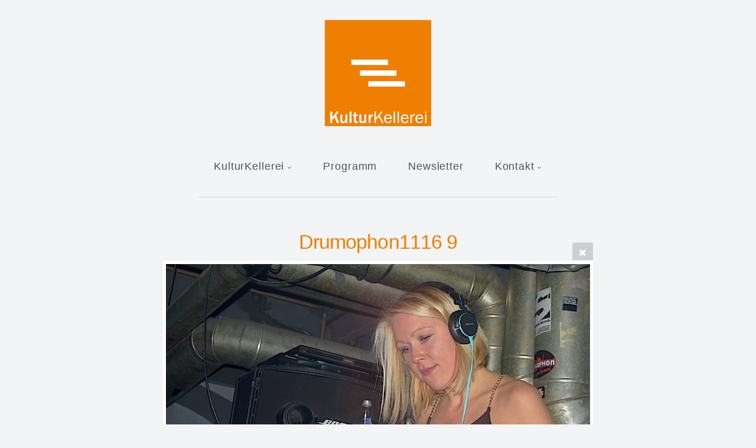

--- FILE ---
content_type: text/html; charset=utf-8
request_url: http://www.kultur-kellerei.de/fotos/Parties/Drumophon_Nov_16/drumophon1116_9/
body_size: 6067
content:
<!DOCTYPE html>
<!-- X3 website by www.photo.gallery -->
<html><head><meta charset="utf-8"><title>Drumophon1116 9</title><meta name="description" content="Drumophon1116 9 |"><meta name="viewport" content="width=device-width, initial-scale=1, shrink-to-fit=no"><link rel="canonical" href="http://www.kultur-kellerei.de/fotos/Parties/Drumophon_Nov_16/drumophon1116_9/"><link rel="dns-prefetch" href="//auth.photo.gallery"><link rel="dns-prefetch" href="//cdn.jsdelivr.net"><meta property="og:title" content="Drumophon1116 9"><meta property="og:description" content="Drumophon1116 9 |"><meta property="og:url" content="http://www.kultur-kellerei.de/fotos/Parties/Drumophon_Nov_16/drumophon1116_9/"><meta property="og:type" content="website"><meta property="og:updated_time" content="1508233405"><meta property="og:image" content="http://www.kultur-kellerei.de/content/3.fotos/2.Parties/77.Drumophon_Nov_16/drumophon1116_9.jpg"><meta property="og:image:type" content="image/jpeg"><meta property="og:image:width" content="728" /><meta property="og:image:height" content="482" /><link rel="icon" href="/content/custom/favicon/favicon.png"><link href="http://www.kultur-kellerei.de/feed/" type="application/atom+xml" rel="alternate" title="Atom Feed"><script>
var css_counter = 0;
function imagevue_(){
	css_counter ++;
	if(css_counter === 1) imagevue();
};
function cssFail(){
	css_counter --;
	var l = document.createElement('link');
	l.onload = imagevue_;
	l.rel = 'stylesheet';
	l.id = 'daylight';
	l.href = '/app/public/css/3.34.2/x3.skin.daylight.css';
	document.getElementsByTagName('head')[0].appendChild(l);
}
</script><link rel="stylesheet" id="daylight" href="https://cdn.jsdelivr.net/npm/x3.photo.gallery@3.34.2/css/x3.skin.daylight.css" onerror="cssFail();"><link rel="apple-touch-icon" sizes="57x57" href="/apple-icon-57x57.png"><link rel="apple-touch-icon" sizes="60x60" href="/apple-icon-60x60.png"><link rel="apple-touch-icon" sizes="72x72" href="/apple-icon-72x72.png"><link rel="apple-touch-icon" sizes="76x76" href="/apple-icon-76x76.png"><link rel="apple-touch-icon" sizes="114x114" href="/apple-icon-114x114.png"><link rel="apple-touch-icon" sizes="120x120" href="/apple-icon-120x120.png"><link rel="apple-touch-icon" sizes="144x144" href="/apple-icon-144x144.png"><link rel="apple-touch-icon" sizes="152x152" href="/apple-icon-152x152.png"><link rel="apple-touch-icon" sizes="180x180" href="/apple-icon-180x180.png"><link rel="icon" type="image/png" sizes="192x192"  href="/android-icon-192x192.png"><link rel="icon" type="image/png" sizes="32x32" href="/favicon-32x32.png"><link rel="icon" type="image/png" sizes="96x96" href="/favicon-96x96.png"><link rel="icon" type="image/png" sizes="16x16" href="/favicon-16x16.png"><link rel="manifest" href="/manifest.json"><meta name="msapplication-TileColor" content="#ffffff"><meta name="msapplication-TileImage" content="/ms-icon-144x144.png"><meta name="theme-color" content="#ffffff"><style id="default-fonts"><!-- body,h1,h2,h3,h4,h5,h6 {font-family: "Helvetica Neue",Helvetica,Roboto,Arial,sans-serif;} --></style><style id="custom-css"><!-- .images figcaption .title, .context figcaption .title {font-size: 1.3em;font-weight: bold;}.images figcaption, .context figcaption {background-color: rgba(0, 0, 0, 0.3);bottom: 5%;color: #fff;display: block;opacity: 0;padding: 10px 15px;position: absolute;width: 100%;}.pswp__caption__center {color: #ccc;font-size: 16px;line-height: 20px;text-align: left;}.pswp__caption > div > strong {font-size: 1.5em;font-weight: normal;line-height: 1.6em;}body[class*="topbar"] .menu > li > a {border-radius: 3px;padding: 1.5em;font-size: 1.1rem;letter-spacing: .05em;}.x3-file h6.date { display: none;}.form-control {font-weight: normal;line-height: 1.1;display: grid;grid-template-columns: 1em auto;gap: 0.5em;}h1, h2, h3, h4, h5, h6 {color: #ef7f01; } label, input {cursor: pointer;}.plan-details {display: inline-flex;flex-direction: column;}.plan-name {color: #ef7f01;font-size: 1.2em;font-weight: bold;}.plan-klein {color: #ef7f01;font-size: 1.2em;font-weight: normal;}.plan-cost {font-weight: bold;} --></style><style id="logo"><!-- .logo {font-size: 2.125em; padding: 1em 0; margin-top: 0em;}.logo > img {width: 180px; } --></style><style id="x3app"></style></head><body class="fa-loading initializing topbar-center daylight topbar-fixed-up clear x3-file slug-drumophon1116-9 page-fotos-parties-drumophon-nov-16-drumophon1116-9" data-include=""><div class="x3-loader" title="loading"></div><div class="sb-site-container"><div><header class="header"><div class="nav-wrapper"><nav class="nav"><div class="logo-wrapper"><a href="/" class="logo  logo-image"><img src="/content/custom/logo/kulturkellerei_logo_klein.jpg" alt="Kultur Kellerei" /></a></div><ul class="menu slim"><li class="has-dropdown"><a href="/kulturKellerei/" class="needsclick node">KulturKellerei</a><ul class="dropdown"><li><a href="/kulturKellerei/Über-Uns/../" class="needsclick is-link">Über Uns</a></li><li><a href="/kulturKellerei/Das-Team/" class="needsclick">Das Team</a></li><li><a href="/kulturKellerei/Code-of-Conduct/" class="needsclick">Code Of Conduct</a></li><li><a href="/kulturKellerei/Awareness/" class="needsclick">Awareness</a></li><li><a href="/kulturKellerei/Nachhaltigkeit/" class="needsclick">Nachhaltigkeit</a></li><li><a href="/kulturKellerei/Umbau/" class="needsclick">Umbau</a></li></ul></li><li><a href="/Programm/" class="needsclick">Programm</a></li><li><a href="/newsletter/" class="needsclick">Newsletter</a></li><li class="has-dropdown"><a href="/kontakt/" class="needsclick node">Kontakt</a><ul class="dropdown"><li><a href="/kontakt/Adresse-und-Anfahrt/" class="needsclick">Adresse Und Anfahrt</a></li><li><a href="/kontakt/impressum/" class="needsclick">Impressum</a></li><li><a href="/Datenschutz/" class="needsclick is-link">Datenschutz</a></li></ul></li></ul></nav></div></header><main class="main" id="content"><div class="module row file gallery"><div data-options="caption:" class="images clearfix context small-12 medium-10 large-8 small-centered columns narrower text-center frame"><h1 class="title">Drumophon1116 9</h1><h6 class="date"><time itemprop="dateCreated" datetime="2016-11-20T01:22:36+00:00">20 November 2016</time></h6><a href="../" class="file-back"></a><div class="gallery"><a class="item img-link item-link" id="image-drumophon1116-9" data-width="728" data-height="482" href="/fotos/Parties/Drumophon_Nov_16/drumophon1116_9/" data-image="/content/3.fotos/2.Parties/77.Drumophon_Nov_16/drumophon1116_9.jpg" data-title="Drumophon1116 9" data-description="" data-date="20 November 2016"><figure><div class="image-container" style="padding-bottom:66.208791208791%;"><img data-src="/content/3.fotos/2.Parties/77.Drumophon_Nov_16/drumophon1116_9.jpg" alt="Drumophon1116 9"></div></figure></a></div></div></div></main></div></div><footer class="footer"><div class="icon-buttons hover-color hover-title"><a href="https://www.facebook.com/KulturKellerei-N%C3%BCrnberg-830302873757693/" title="Facebook"></a><a href="mailto:info@kulturkellerei.de" title="Mail"></a><a href="https://www.instagram.com/kulturkellerei/" title="Instagram"></a></div>

KulturKellerei | Königstraße 93 | 90402 Nürnberg <br><a href="http://www.kultur-kellerei.de/Datenschutz/">Datenschutzerklärung</a><p>&copy; 2026 <a href="/">www.kultur-kellerei.de</a></p><p class="x3-footer-link"><span data-nosnippet>X3 Online Portfolio by <a href="https://www.photo.gallery">www.photo.gallery</a></span></p></footer><script>
var x3_settings = {"title":null,"label":null,"description":null,"date":null,"image":null,"seo":{"title":null,"description":null,"keywords":null,"robots":null},"link":{"url":null,"target":"auto","width":600,"height":500,"content":false,"popup_class":null},"menu":{"items":null,"type":"normal","width":320,"hide":false,"hide_children":false,"hide_children_mobile":false,"limit":0,"click_toggle":false,"nolink":false,"list":null,"carousel_amount":3,"carousel_items":"title,amount,preview,description","data_items":"contactform,hr,icon-buttons","crop":{"enabled":true,"crop":[3,2]},"classes":null},"body":null,"layout":{"items":"context,folders,gallery","disqus":false,"classes":null,"width":"width-default"},"context":{"items":"title,description,content","hide":false,"text_align":"context-left-header-center","classes":null,"width":"narrower","crop":{"enabled":true,"crop":[2,1]},"caption":{"enabled":false,"items":"title,date","hover":false,"align":"caption-bottom-left"}},"folders":{"hide":false,"items":"title,amount,folders_amount,description,preview","width":"width-default","sortby":"custom","sort":"asc","title_size":"small","assets":null,"text_align":"module-center","classes":"frame","limit":0,"split":{"enabled":false,"ratio":6,"invert":true},"crop":{"enabled":false,"crop":[3,2]},"caption":{"enabled":false,"items":"description","hover":false,"align":"caption-bottom-left"},"tooltip":{"enabled":false,"items":"title,description"},"layout":"grid","vertical":{"scrollnav":true,"horizontal_rule":true},"grid":{"use_width":false,"columns":"3,2,1","column_width":300,"space":-1},"justified":{"row_height":300,"space":10,"small_disabled":true},"columns":{"use_width":true,"column_width":300,"columns":3,"space":-1},"carousel":{"use_height":false,"amount":3,"target_height":300,"margin":1,"lazy":true,"interval":0,"show_timer":true,"background":false,"nav":true,"tabs":false,"tabs_position":"top","loop":true}},"gallery":{"hide":false,"items":"preview","width":"width-default","assets":null,"text_align":"module-center","classes":"frame,hover","sortby":"name","sort":"asc","title_size":"normal","limit":0,"clickable":true,"split":{"enabled":false,"ratio":6,"invert":true},"crop":{"enabled":false,"crop":[3,2]},"caption":{"enabled":false,"items":"title","hover":false,"align":"caption-bottom-left"},"tooltip":{"enabled":false,"items":"title,description"},"layout":"justified","vertical":{"scrollnav":true,"horizontal_rule":true},"grid":{"use_width":false,"columns":"3,2,1","column_width":300,"space":-1},"justified":{"row_height":300,"space":10,"small_disabled":false},"columns":{"use_width":true,"column_width":300,"columns":3,"space":-1},"slideshow":{"background":false,"menu_style":"menu-absolute-20","button_down":false,"button_down_remove":true,"hide_context":false,"hide_footer":false,"height":"100%","ratio":null,"nav":"none","fit":"cover","transition":"slide","transition_mobile_slide":true,"duration":500,"captions":false,"captions_hover":false,"loop":false,"autoplay":false,"interval":4000,"start_fullscreen":false,"toggle_play":true,"fullscreen_button":"auto","arrows":true,"click":true,"stopautoplayontouch":true,"keyboard":true,"swipe":true,"hash":false,"show_timer":true},"carousel":{"use_height":false,"amount":3,"target_height":300,"margin":1,"lazy":true,"interval":0,"show_timer":true,"background":false,"nav":true,"tabs":false,"tabs_position":"top","loop":true},"image":{"title":null,"title_include":"default","description":null,"description_include":"default","link":null,"link_target":"auto","popup_width":600,"popup_height":500},"embed":null},"content":null,"plugins":{"cart":{"enabled":false,"page_unique":false,"hide_cart":false,"panel_orders":false,"checkbox":true,"checkbox_hover":true,"select_mode":false,"popup_button":true,"gallery_buttons":true,"gallery_button_items":"select-mode,select-all,cart","show_cart":"first_empty","sort":"added","limit":0,"cart_custom":false,"cart_order":true,"order_form":true,"order_form_html":"<h2>Order</h2>\r\n<input type=\"text\" name=\"name\" placeholder=\"Name\" required>\r\n<input type=\"email\" name=\"email\" placeholder=\"Email\" required>\r\n<textarea rows=\"3\" name=\"message\" placeholder=\"Message\" required></textarea>","success_empty_cart":true,"success_close_cart":false,"cart_output":"paths","cart_download":false,"download_order_form":false,"download_include_paths":true},"breadcrumbs":{"enabled":false,"level":2},"chat":{"x3_control":true,"mobile":false,"load":false},"image_background":{"enabled":false,"src":null,"custom_height":true,"height":"80%","size":"cover","fixed":false,"position":"50% 50%","below_menu":true,"menu_style":"menu-absolute-20","page_meta_title":true,"page_meta_description":true,"page_meta_content":false,"page_meta_scrollfade":true,"button_down":false,"button_down_remove":true,"hide_context":false,"hide_footer":false},"background":{"enabled":false,"src":null,"color":null,"attach":"page","menu_style":null,"fixed":false,"size":"100%","repeat":"repeat","position":"50% 0%"},"video_background":{"src":null,"disable_mobile":false,"poster_mobile":null,"menu_style":"menu-absolute-20","height":100,"autoplay":true,"toggleplay":true,"loop":true,"muted":true,"button_down":false,"button_down_remove":true,"hide_context":false,"hide_footer":false},"fotomoto":{"enabled":false,"store_id":null,"enabled_page":false,"collection":null,"buy_button":true,"buy_button_text":"Buy","buy_button_popup":"mobile","mobile_disabled":true},"audioplayer":{"enabled":false,"autoplay":false,"loop":true,"volume":1,"shuffle":false,"disabled_mobile":true,"folders":true},"disqus":{"image":true},"pagenav":{"hide_root":true,"hide_has_children":false,"position":"fixed-bottom","autohide":true},"cookie_consent":{"enabled":false,"location":true,"inherit_font":true,"message":null,"dismiss":null,"link":null,"href":null},"panorama":{"enabled":false,"index":true,"title":true,"buttons":"deviceorientation,rotate,fullscreen","scene_nav":true,"scene_loop":true,"zoom":"auto","nav":true,"keyboard":true,"lookto_taps":1,"fullscreen_taps":2,"transition":"black","transition_duration":800,"transition_scale":0.03,"auto_open":false,"equirect_preview":true,"equirect_resize":true,"hide_interface":true,"hide_interface_timeout":3000,"show_interface_after_nav":true,"yaw":0,"pitch":0,"fov":1.2,"maxres_multiplier":1,"max_vfov":1.75,"max_hfov":0,"pitch_min":-90,"pitch_max":90,"reset_view":true,"autorotate_start":true,"autorotate_restart":false,"autorotate_idlemovement_timeout":2000,"autorotate_speed":0.03,"flat_tile_size":512,"flat_url_format":"l{z}/{y}/l{z}_{y}_{x}.jpg","flat_zero_padding":0,"flat_index_start":0,"flat_pin_levels":2}},"accounts":{"disqus_shortname":null},"style":{"styler":false,"layout":{"layout":"topbar-center","fixed":"topbar-fixed-up","wide":false,"overlay":true},"skin":{"skin":"daylight","primary_color":"darkorange","clear":"clear"},"font":{"font":"none"},"logo":{"enabled":true,"use_image":true,"title":"Kultur Kellerei","logo_3d":true,"logo_3d_synch":true,"link":null}},"settings":{"diagnostics":false,"cdn_core":true,"preload":"no","lang":"de","auto_lang":true,"pagenav":true,"cdn_files":null,"base_url":null,"date_format":"timeago","timeago_locales":true,"hide_images":"double","prevent_context":false,"sitemap":true,"feed":true,"menu_manual":false,"menu_super":false,"menu_disabled":false,"image_extended":false,"image_noindex":false,"image_cachebuster":false},"popup":{"enabled":false,"auto_open":false,"click":"prev_next","transition":"glide","transition_custom":{"opacity":0.1,"x":0,"y":0,"rotate":-90,"scale":0.8,"easing":"easeOutElastic","duration":1000},"history":true,"loop":true,"zoomEl":true,"downloadEl":false,"shareEl":true,"playEl":true,"play_interval":5,"play_transition":"inherit","captionEl":true,"hide_caption":true,"caption_transition":true,"caption_style":"block","caption_align":"center-left","caption":{"title":true,"title_from_name":true,"filename":false,"filename_ext":false,"description":true,"date":false,"exif":false,"exif_items":"model,aperture,focal_length,exposure,iso","download":false,"download_text":"Download","map":false,"map_text":"Map"},"bgOpacity":0.95,"bg_color":"#000","bg_image":false},"toolbar":{"enabled":true,"enabled_mobile":false,"share_hover":true,"share_click":true,"show_label":true,"auto_hide":true,"overlay_fun":true,"top":65,"side":"auto","addthis":false,"items":"{\r\n  \"items\": [\r\n    {\r\n      \"id\": \"share\",\r\n      \"icon\": \"share\",\r\n      \"label\": \"Share\"\r\n    },\r\n    {\r\n      \"id\": \"facebook\",\r\n      \"icon\": \"facebook\",\r\n      \"label\": \"Share on Facebook\",\r\n      \"url\": \"https://www.facebook.com/sharer/sharer.php?u={{url}}\"\r\n    },\r\n    {\r\n      \"id\": \"twitter\",\r\n      \"icon\": \"twitter\",\r\n      \"label\": \"Tweet\",\r\n      \"url\": \"https://twitter.com/intent/tweet?text={{text}}&url={{url}}\"\r\n    },\r\n    {\r\n      \"id\": \"pinterest\",\r\n      \"icon\": \"pinterest-p\",\r\n      \"label\": \"Pin it\",\r\n      \"url\": \"http://www.pinterest.com/pin/create/button/?url={{url}}&media={{image_url}}&description={{text}}\"\r\n    },\r\n    {\r\n      \"id\": \"linkedin\",\r\n      \"icon\": \"linkedin\",\r\n      \"label\": \"Share on Linkedin\",\r\n      \"url\": \"http://www.linkedin.com/shareArticle?mini=true&url={{url}}&title={{text}}\",\r\n      \"display\": \"overlay\"\r\n    },\r\n    {\r\n      \"id\": \"vkontakte\",\r\n      \"icon\": \"vk\",\r\n      \"label\": \"Share on vKontakte\",\r\n      \"url\": \"http://vk.com/share.php?url={{url}}\",\r\n      \"display\": \"overlay\"\r\n    },\r\n    {\r\n      \"id\": \"tumblr\",\r\n      \"icon\": \"tumblr\",\r\n      \"label\": \"Share on Tumblr\",\r\n      \"url\": \"http://www.tumblr.com/share?v=3&u={{url}}&t={{text}}&s=\",\r\n      \"display\": \"overlay\"\r\n    },\r\n    {\r\n      \"id\": \"mailto\",\r\n      \"icon\": \"envelope\",\r\n      \"label\": \"Share by Email\",\r\n      \"url\": \"mailto:?subject={{text}}&body=Hi,%0D%0A%0D%0A{{description}}%0D%0A{{url}}\",\r\n      \"color\": \"#00bcf2\",\r\n      \"display\": \"overlay|popup\"\r\n    },\r\n    {\r\n      \"id\": \"comment\",\r\n      \"icon\": \"comment\",\r\n      \"label\": \"Post Comment\"\r\n    },\r\n    {\r\n      \"id\": \"download\",\r\n      \"icon\": \"download\",\r\n      \"download\": true,\r\n      \"label\": \"Download\",\r\n      \"url\": \"{{raw_image_url}}\"\r\n    }\r\n  ]\r\n}"},"x":1,"userx":false,"x3_version":"3.34.2","site_updated":1768819983,"site_json":false,"path":""};
var x3_page = {"title":"Drumophon1116 9","description":"Drumophon1116 9 | ","type":"file","id":"p57e395","permalink":"/fotos/Parties/Drumophon_Nov_16/drumophon1116_9/","canonical":"http://www.kultur-kellerei.de/fotos/Parties/Drumophon_Nov_16/drumophon1116_9/","file_path":"/content/3.fotos/2.Parties/77.Drumophon_Nov_16/drumophon1116_9.jpg","preview_image_full":"http://www.kultur-kellerei.de/content/3.fotos/2.Parties/77.Drumophon_Nov_16/drumophon1116_9.jpg"};
function jsFail(){
	var s = document.createElement('script');
	s.type = 'text/javascript';
	s.onload = imagevue_;
	s.src = '/app/public/js/3.34.2/x3.min.js';
	document.getElementsByTagName('head')[0].appendChild(s);
}
</script><script id="custom-javascript">function x3_load_page(){
  var myform = $('.myform');
  if(myform.length) {
    myform.contactForm(function(success){
      console.log('success', success);
      window.location = 'http://www.dj-service-franken.de/Bogen-gesendet/';
    });
  }
}

function x3_load_page(){
  var musikform = $('.musikform');
  if(musikform.length) {
    musikform.contactForm(function(success){
      console.log('success', success);
      window.location = '../../Anfrage-gesendet/';
    });
  }
}</script><script src="https://cdn.jsdelivr.net/npm/jquery@3.6.0/dist/jquery.min.js"></script><script src="https://cdn.jsdelivr.net/npm/animejs@3.2.1/lib/anime.min.js"></script><script src="https://cdn.jsdelivr.net/npm/velocity-animate@1.0.1/velocity.min.js"></script><script src="https://cdn.jsdelivr.net/npm/velocity-animate@1.0.1/velocity.ui.min.js"></script><script src="https://cdn.jsdelivr.net/npm/string@3.3.3/dist/string.min.js"></script><script src="https://cdn.jsdelivr.net/npm/x3.photo.gallery@3.34.2/js/x3.min.js" onerror="jsFail()" onload="imagevue_();"></script></body></html>
<!-- X3 website by www.photo.gallery -->
